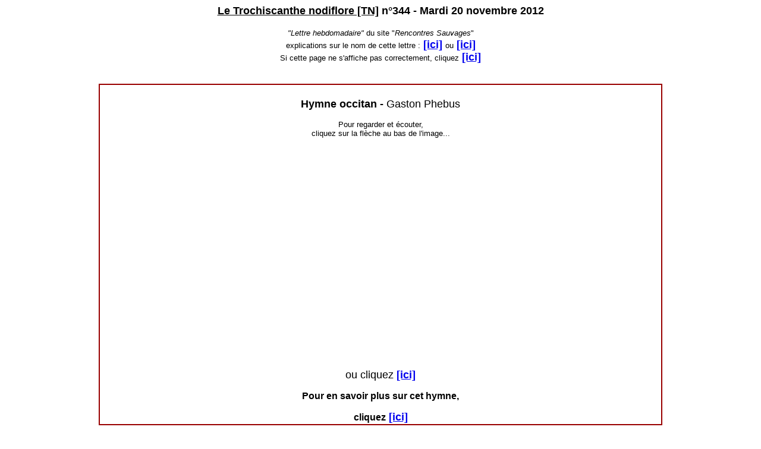

--- FILE ---
content_type: text/html
request_url: http://www.pascal-marguet.com/pages/news/numero344.htm
body_size: 3317
content:
<!DOCTYPE HTML PUBLIC "-//W3C//DTD HTML 4.01 Transitional//EN">
<html>
<head>
<title>Trochiscanthe nodiflore n&deg;344</title>
<meta http-equiv="Content-Type" content="text/html; charset=iso-8859-1">
</head>

<body>
<p align="left"> 
  <script src="http://static.ak.connect.facebook.com/js/api_lib/v0.4/FeatureLoader.js.php/fr_FR" type="text/javascript"></script>
  <script type="text/javascript">FB.init("d58c809902e9d4cc56a5159d379cc7d5");</script>
</p>
<p align="center"><font size="2" face="Verdana, Arial, Helvetica, sans-serif"><strong><u><font size="4">Le 
  Trochiscanthe nodiflore [TN]</font></u><font size="4"> n&deg;344 - </font></strong></font><font size="4" face="Verdana, Arial, Helvetica, sans-serif"><strong>Mardi 
  20 novembre 2012</strong></font> <br>
  <font size="2" face="Verdana, Arial, Helvetica, sans-serif"> <strong><br>
  </strong> <em>&quot;Lettre hebdomadaire&quot; </em>du site &quot;<em>Rencontres 
  Sauvages</em>&quot;<font size="4"><strong><br>
  </strong><font size="2">explications sur le nom de cette lettre :</font><strong> 
  <a href="http://www.pascal-marguet.com/pages/news/numero179.htm">[ici]</a> </strong><font size="2">ou</font><strong> 
  <a href="http://www.florealpes.com/fiche_trochiscanthe.php">[ici]</a> <br>
  </strong><font size="2">Si cette page ne s'affiche pas correctement, cliquez</font><strong> 
  <a href="http://www.pascal-marguet.com/pages/news/numero344.htm">[ici]</a></strong></font></font></p>
<br>
<table width="75%" height="246" border="1" align="center" cellspacing="0" bordercolor="#990000">
  <tr> 
    <td height="244"> <p align="center"><font size="4" face="Verdana, Arial, Helvetica, sans-serif"><strong><br>
        Hymne occitan - </strong>Gaston Phebus</font></p>
      <p align="center"><font size="2" face="Verdana, Arial, Helvetica, sans-serif">Pour 
        regarder et &eacute;couter,<br>
        cliquez sur la fl&egrave;che au bas de l'image...</font><font size="4" face="Verdana, Arial, Helvetica, sans-serif"> 
        </font></p>
      <font size="4" face="Verdana, Arial, Helvetica, sans-serif">&nbsp; </font> 
      <div> 
        <div align="center"> 
          <div> 
            <div> 
              <p> <font size="4" face="Verdana, Arial, Helvetica, sans-serif"> 
                <iframe width="420" height="315" src="http://www.youtube.com/embed/FO5ZQSftGCk?rel=0" frameborder="0" allowfullscreen></iframe>
                <br>
                <br>
                ou cliquez <strong><a href="http://youtu.be/FO5ZQSftGCk" target="_blank">[ici]</a></strong></font></p>
              <p><strong><font size="3" face="Verdana, Arial, Helvetica, sans-serif">Pour 
                en savoir plus sur cet hymne,</font></strong></p>
              <p><font size="3"><strong><font face="Verdana, Arial, Helvetica, sans-serif">cliquez</font></strong></font><strong><font size="4" face="Verdana, Arial, Helvetica, sans-serif"> 
                <a href="http://fr.wikipedia.org/wiki/Se_canta" target="_blank">[ici]</a></font></strong></p>
            </div>
          </div>
        </div>
      </div>
      <blockquote>
<div>
<div align="center">
<div>
<div>
<div align="center"></div>
              </div>
            </div>
          </div>
        </div>
      </blockquote></td>
  </tr>
</table>
<br>
<table width="900" border="1" align="center" cellspacing="0">
  <tr bordercolor="#FFFFCC" bgcolor="#FFFFCC"> 
    <td width="886" height="9036"> 
      <div align="center"><font color="#666666" size="4" face="Verdana, Arial, Helvetica, sans-serif"><strong><br>
        Ecureuil roux, Foulque macroule </strong>juv&eacute;nile<strong>, M&eacute;sange 
        bleue <br>
        et Cygne tubercul&eacute; au bord du<br>
        </strong><u> Lac de Saint-Point (Haut-Doubs)</u><em><br>
        samedi 8 septembre et samedi 6 octobre 2012</em><u><br>
        </u></font></div>
      <blockquote> 
        <p align="right"><font color="#666666" size="2" face="Verdana, Arial, Helvetica, sans-serif"><img src="http://www.pascal-marguet.com/sendcard/images/numero344a.jpg" width="550" height="367" border="0"></font></p>
        <p align="center"><font color="#666666" size="2" face="Verdana, Arial, Helvetica, sans-serif"><img src="http://www.pascal-marguet.com/sendcard/images/numero344b.jpg" width="550" height="367" border="0"></font></p>
        <p align="left"><font color="#666666" size="2" face="Verdana, Arial, Helvetica, sans-serif"><img src="http://www.pascal-marguet.com/sendcard/images/numero344c.jpg" width="550" height="367" border="0"></font></p>
        </blockquote>
      <div align="center"> 
        <p align="center"><font color="#666666" size="2" face="Verdana, Arial, Helvetica, sans-serif"><img src="http://www.pascal-marguet.com/sendcard/images/numero344d.jpg" width="550" height="367" border="0"></font></p>
        </div>
      <blockquote> 
        <div align="right"> 
          <p align="right"><font color="#666666" size="2" face="Verdana, Arial, Helvetica, sans-serif"><img src="http://www.pascal-marguet.com/sendcard/images/numero344e.jpg" width="550" height="367" border="0"></font></p>
          <p align="center"> <font color="#666666" size="2" face="Verdana, Arial, Helvetica, sans-serif"><img src="http://www.pascal-marguet.com/sendcard/images/numero344f.jpg" width="550" height="367" border="0"></font></p>
          <p align="left"><font color="#666666" size="2" face="Verdana, Arial, Helvetica, sans-serif"><img src="http://www.pascal-marguet.com/sendcard/images/numero344g.jpg" width="550" height="367" border="0"></font></p>
          <p align="center"><font color="#666666" size="2" face="Verdana, Arial, Helvetica, sans-serif"><img src="http://www.pascal-marguet.com/sendcard/images/numero344h.jpg" width="550" height="367" border="0"></font></p>
          <p align="right"><font color="#666666" size="2" face="Verdana, Arial, Helvetica, sans-serif"><img src="http://www.pascal-marguet.com/sendcard/images/numero344i.jpg" width="550" height="367" border="0"></font></p>
          <p align="center"><font color="#666666" size="2" face="Verdana, Arial, Helvetica, sans-serif"><img src="http://www.pascal-marguet.com/sendcard/images/numero344j.jpg" width="550" height="367" border="0"></font></p>
          <p align="left"><font color="#666666" size="2" face="Verdana, Arial, Helvetica, sans-serif"><img src="http://www.pascal-marguet.com/sendcard/images/numero344k.jpg" width="550" height="367" border="0"></font><font color="#666666" size="2" face="Verdana, Arial, Helvetica, sans-serif"> 
            </font></p>
          <p align="center"><font color="#666666" size="2" face="Verdana, Arial, Helvetica, sans-serif"><img src="http://www.pascal-marguet.com/sendcard/images/numero344l.jpg" width="550" height="367" border="0"></font></p>
          <p align="right"><font color="#666666" size="2" face="Verdana, Arial, Helvetica, sans-serif"><img src="http://www.pascal-marguet.com/sendcard/images/numero344m.jpg" width="550" height="367" border="0"></font></p>
          <p align="center"><font color="#666666" size="2" face="Verdana, Arial, Helvetica, sans-serif"><img src="http://www.pascal-marguet.com/sendcard/images/numero344n.jpg" width="550" height="367" border="0"></font></p>
        </div>
        <div align="right">
          <p align="left"><font color="#666666" size="2" face="Verdana, Arial, Helvetica, sans-serif"><img src="http://www.pascal-marguet.com/sendcard/images/numero344o.jpg" width="550" height="367" border="0"></font></p>
          <p align="center"><font color="#666666" size="2" face="Verdana, Arial, Helvetica, sans-serif"><img src="http://www.pascal-marguet.com/sendcard/images/numero344p.jpg" width="550" height="367" border="0"></font></p>
          <p align="right"><font color="#666666" size="2" face="Verdana, Arial, Helvetica, sans-serif"><img src="http://www.pascal-marguet.com/sendcard/images/numero344q.jpg" width="550" height="367" border="0"></font></p>
          <p align="center"><font color="#666666" size="2" face="Verdana, Arial, Helvetica, sans-serif"><img src="http://www.pascal-marguet.com/sendcard/images/numero344r.jpg" width="550" height="367" border="0"></font></p>
          <p align="left"><font color="#666666" size="2" face="Verdana, Arial, Helvetica, sans-serif"><img src="http://www.pascal-marguet.com/sendcard/images/numero344s.jpg" width="550" height="367" border="0"></font></p>
          <p align="center"><font color="#666666" size="2" face="Verdana, Arial, Helvetica, sans-serif"><img src="http://www.pascal-marguet.com/sendcard/images/numero344t.jpg" width="550" height="367" border="0"></font></p>
          <p align="right"><font color="#666666" size="2" face="Verdana, Arial, Helvetica, sans-serif"><img src="http://www.pascal-marguet.com/sendcard/images/numero344u.jpg" width="550" height="367" border="0"></font><font color="#666666" size="2" face="Verdana, Arial, Helvetica, sans-serif"> 
            </font></p>
          <p align="center"><font color="#666666" size="2" face="Verdana, Arial, Helvetica, sans-serif"><img src="http://www.pascal-marguet.com/sendcard/images/numero344v.jpg" width="550" height="367" border="0"></font></p>
          <p align="left"><font color="#666666" size="2" face="Verdana, Arial, Helvetica, sans-serif"><img src="http://www.pascal-marguet.com/sendcard/images/numero344w.jpg" width="550" height="367" border="0"><br>
            </font></p>
          </div>
      </blockquote></td>
  </tr>
</table>
<br>
<table width="750" border="1" align="center" cellspacing="0">
  <tr> 
    <td height="1405" align="left" valign="middle" bordercolor="#000000"> 
      <blockquote> 
        <blockquote> 
          <p align="justify"><font size="3" face="Verdana, Arial, Helvetica, sans-serif"><strong><br>
            Petit texte :</strong></font></p>
          <p align="justify"><font size="2" face="Verdana, Arial, Helvetica, sans-serif"><em><font color="#000000">&quot;</font></em></font><em><font color="#000000" size="2" face="Verdana, Arial, Helvetica, sans-serif">Muere 
            lentamente<br>
            quien se transforma en esclavo del h&aacute;bito<br>
            repitiendo todos los d&iacute;as los mismos trayectos,<br>
            quien no cambia de marca,<br>
            No se atreve a cambiar el color<br>
            de su vestimenta<br>
            O bien no conversa con quien no conoce.<br>
            <br>
            Muere lentamente<br>
            quien no viaja,<br>
            quien no lee,<br>
            quien no oye m&uacute;sica,<br>
            quien no encuentra<br>
            gracia en s&iacute; mismo.<br>
            <br>
            Muere lentamente<br>
            quien destruye su amor pr&oacute;pio,<br>
            quien no se deja ayudar.<br>
            Muere lentamente<br>
            quien evita una pasi&oacute;n<br>
            y su remolino de emociones,<br>
            justamente &eacute;stas que regresan el brillo a los ojos<br>
            y restauran los corazones destrozados.<br>
            <br>
            Muere lentamente<br>
            quien no gira el volante<br>
            cuando est&aacute; infeliz<br>
            con su trabajo, o su amor,<br>
            quien no arriesga lo cierto ni lo incierto<br>
            para ir atr&aacute;s de un sue&ntilde;o<br>
            quien no se permite, ni siquiera una vez en su vida,<br>
            huir de los consejos sensatos.<br>
            <br>
            Vive hoy !<br>
            Arriesga hoy !<br>
            Hazlo hoy !<br>
            No te dejes morir lentamente !<br>
            <br>
            No te impidas ser feliz !&quot;</font></em></p>
          <p align="justify"><em><font color="#000000" size="2" face="Verdana, Arial, Helvetica, sans-serif">&quot;Il 
            meurt lentement<br>
            celui qui devient esclave de l'habitude<br>
            refaisant tous les jours les m&ecirc;mes chemins,<br>
            celui qui ne change jamais de rep&egrave;re,<br>
            Ne se risque jamais &agrave; changer la couleur<br>
            de ses v&ecirc;tements<br>
            Ou qui ne parle jamais &agrave; un inconnu<br>
            <br>
            Il meurt lentement<br>
            celui qui ne voyage pas,<br>
            celui qui ne lit pas,<br>
            celui qui n'&eacute;coute pas de musique,<br>
            celui qui ne sait pas trouver<br>
            gr&acirc;ce &agrave; ses yeux.<br>
            <br>
            Il meurt lentement<br>
            celui qui d&eacute;truit son amour-propre,<br>
            celui qui ne se laisse jamais aider.<br>
            <br>
            Il meurt lentement<br>
            celui qui &eacute;vite la passion<br>
            et son tourbillon d'&eacute;motions<br>
            celles qui redonnent la lumi&egrave;re dans les yeux<br>
            et r&eacute;parent les coeurs bless&eacute;s.<br>
            <br>
            Il meurt lentement<br>
            celui qui ne change pas de cap<br>
            lorsqu'il est malheureux<br>
            au travail ou en amour,<br>
            celui qui ne prend pas de risques<br>
            pour r&eacute;aliser ses r&ecirc;ves,<br>
            celui qui, pas une seule fois dans sa vie,<br>
            n'a fui les conseils sens&eacute;s.<br>
            <br>
            Vis maintenant !<br>
            Risque-toi aujourd'hui !<br>
            Agis tout de suite !<br>
            Ne te laisse pas mourir lentement !<br>
            <br>
            Ne te prive pas d'&ecirc;tre heureux !&quot;</font></em></p>
          <p align="right"><font size="3" face="Verdana, Arial, Helvetica, sans-serif"><strong>Pablo 
            Neruda</strong><font color="#000000" size="4"><strong><br>
            <br>
            </strong></font></font></p>
          </blockquote>
      </blockquote></td>
  </tr>
</table>
<br>
<table width="800" border="1" align="center" cellspacing="0" bordercolor="#993440">
  <tr> 
    <td height="477" bgcolor="#99CC99"> <blockquote> 
        <p><br>
          <font color="#993440" size="2" face="Verdana, Arial, Helvetica, sans-serif">Voir 
          la liste des anciens num&eacute;ros du&quot;<em>Trochiscanthe nodiflore</em>&quot;<strong> 
          </strong>(les <strong>archives</strong>)<strong> : </strong>cliquez<strong> 
          <a href="http://www.pascal-marguet.com/anciennews.htm" target="_blank"><font size="3">[ici]</font></a></strong></font></p>
        <p><font color="#993440" size="2" face="Verdana, Arial, Helvetica, sans-serif"><strong>Site 
          internet</strong> : <a href="http://www.pascal-marguet.com"><strong>Rencontres 
          sauvages</strong></a><br>
          <br>
          <strong>Me contacter</strong> : <a href="mailto:pascal@pascal-marguet.com"><strong>pascal@pascal-marguet.com</strong></a></font></p>
        <p><font color="#993440" size="2" face="Verdana, Arial, Helvetica, sans-serif"><strong>Calendrier 
          2012 :</strong> Pour le t&eacute;l&eacute;charger directement au format 
          pdf <strong>(1200 ko)</strong>, cliquez</font><font color="#000000" size="3" face="Verdana, Arial, Helvetica, sans-serif"> 
          <font size="4"><strong><a href="http://www.pascal-marguet.com/images/calendrier/calendrier.pdf">[ici]</a></strong></font></font></p>
        <p>&nbsp;</p>
        <p align="center"><font color="#993440" size="2" face="Verdana, Arial, Helvetica, sans-serif">Pour 
          vous <strong>d&eacute;sinscrire</strong>, vous pouvez m'envoyer un e-mail 
          (en r&eacute;pondant &agrave; ce message) avec pour objet &quot;<strong><font size="4">d&eacute;sinscription</font></strong>&quot;,<br>
          <br>
          ou en cliquant<br>
          <a href="http://www.pascal-marguet.com/mecontacter.php"> <strong><font size="4"><br>
          [ici]</font></strong></a></font></p>
        <p align="center"><font color="#993440" size="2" face="Verdana, Arial, Helvetica, sans-serif">Pour 
          partager cette page sur <strong>&quot;FaceBook&quot;</strong>, cliquez 
          sur le bouton ci-dessous :</font></p>
        <p align="center"><font size="2" face="Verdana, Arial, Helvetica, sans-serif"><fb:share-button class="url" href="http://www.pascal-marguet.com/pages/news/numero344.htm" type="button_count"></fb:share-button><br>
          <br>
          <fb:like href="http://www.pascal-marguet.com/pages/news/numero344.htm" font="verdana"></fb:like> 
          </font></p>
        <p align="center"><font size="2" face="Verdana, Arial, Helvetica, sans-serif"><font color="#993440">Rejoignez-moi 
          sur &quot;<strong>FaceBook</strong>&quot; en cliquant sur le lien suivant 
          :</font></font></p>
        <p align="center"><font size="3" face="Verdana, Arial, Helvetica, sans-serif"><strong><a href="http://www.facebook.com/marguet.pascal">[http://www.facebook.com/marguet.pascal]</a></strong></font><font size="2" face="Verdana, Arial, Helvetica, sans-serif"><br>
          <br>
          </font></p>
      </blockquote></td>
  </tr>
</table>

</body>
</html>
